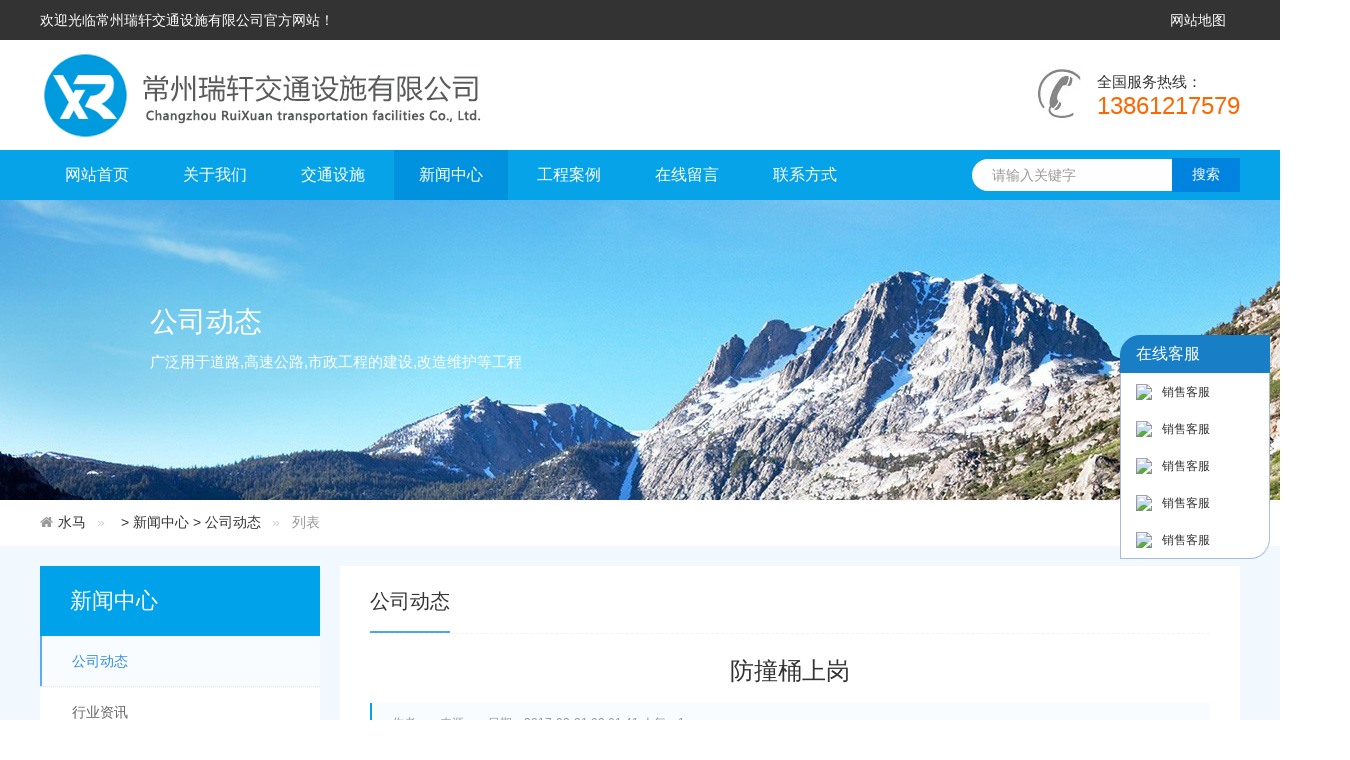

--- FILE ---
content_type: text/html; Charset=utf-8
request_url: http://ruixuanjiaotong.com/gongsidongtai/389.html
body_size: 4836
content:
<!doctype html>
<html>
<head>
<meta http-equiv="Content-Type" content="text/html; charset=utf-8" />
<meta http-equiv="X-UA-Compatible" content="IE=edge">
<meta name="viewport" content="width=device-width,initial-scale=0">
<meta name="renderer" content="webkit">
<meta http-equiv="Cache-Control" content="no-siteapp"/>
<link rel="stylesheet" href="/lib/css/amazeui.min.css">
<link rel="stylesheet" href="/theme/ruixuan/css/public.css">
<script>var infoid="389",murl="show.asp?id=389",contenturl="http://ruixuanjiaotong.com/gongsidongtai/389.html";</script>
<script src="/lib/js/sdcms.hits.js"></script>
<script src="/lib/js/sdcms.comment.js"></script>

<meta name="Keywords" content="" />
<meta name="Description" content="" />
<title>防撞桶上岗_公司动态_常州瑞轩交通设施有限公司</title>

<div class="topbar">
    	<div class="width">
        	<div class="fl">欢迎光临常州瑞轩交通设施有限公司官方网站！</div>
            <div class="fr"> <a href="/plug/sitemap.asp">网站地图</a>　</div>
            <div class="clear"></div>
        </div>
    </div>
    
    <div class="width header">
    	<div class="fl"><a href="http://ruixuanjiaotong.com"><img src="/theme/ruixuan/images/logo.gif" alt="常州瑞轩交通设施有限公司"></a></div>
        <div class="fr"><span>全国服务热线：</span>13861217579</div>
        <div class="clear"></div>
    </div>
    
    <div class="nav">
    	<div class="width">
        	<ul>
            	<li><a href="/" title="网站首页">网站首页</a></li>
                 
                <li ><a href="/ruixuanjianjie/" title="关于我们" >关于我们</a>
                	 <ul class="subnav">
                    	
                    	<li><a href="/qiyewenhua/"  title="关于我们">企业文化</a></li>
                        
                    	<li><a href="/rongyuzizhi/"  title="关于我们">荣誉资质</a></li>
                        
                    </ul> 
                </li>
                
                <li ><a href="/product/" title="交通设施" >交通设施</a>
                	 <ul class="subnav">
                    	
                    	<li><a href="/shuima/"  title="交通设施">水马</a></li>
                        
                    	<li><a href="/weidang/"  title="交通设施">注水围挡</a></li>
                        
                    	<li><a href="/fangzhuangtong/"  title="交通设施">防撞桶</a></li>
                        
                    	<li><a href="/jingshizhu/"  title="交通设施">警示柱</a></li>
                        
                    	<li><a href="/gelidun/"  title="交通设施">隔离墩</a></li>
                        
                    </ul> 
                </li>
                
                <li class="hover"><a href="/newscenter/" title="新闻中心" >新闻中心</a>
                	 <ul class="subnav">
                    	
                    	<li><a href="/gongsidongtai/"  title="新闻中心">公司动态</a></li>
                        
                    	<li><a href="/hangyezixun/"  title="新闻中心">行业资讯</a></li>
                        
                    	<li><a href="/changjianwenti/"  title="新闻中心">常见问题</a></li>
                        
                    </ul> 
                </li>
                
                <li ><a href="/gongchenganli/" title="工程案例" >工程案例</a>
                	 <ul class="subnav">
                    	
                    </ul> 
                </li>
                
                <li ><a href="/plug/book.asp" title="在线留言" >在线留言</a>
                	 <ul class="subnav">
                    	
                    </ul> 
                </li>
                
                <li ><a href="/contactus/" title="联系方式" >联系方式</a>
                	 <ul class="subnav">
                    	
                    </ul> 
                </li>
                
            </ul>
            <form action="/plug/search.asp" method="get" onSubmit="return checksearch(this)">
            	<input type="text" name="key" placeholder="请输入关键字" class="ip"><input type="submit" value="搜索" class="bnt">
            </form>
        </div>
    </div>    
      <!--轮播开始-->
  <div class="banner_inner" style="background:url(/theme/ruixuan/images/b_03.jpg) no-repeat center;">
    	<div class="width">
        	<h2>公司动态</h2>
            <p>广泛用于道路,高速公路,市政工程的建设,改造维护等工程</p>        </div>
  </div>
  <!--轮播结束-->
  
  <!--获取当前位置-->
   <div class="width position">
    	<ul class="am-breadcrumb">
            <li><a href="http://ruixuanjiaotong.com" class="am-icon-home">水马</a></li>
            
            <li> > <a href="/newscenter/" title="新闻中心">新闻中心</a> > <a href="/gongsidongtai/" title="公司动态">公司动态</a></li>
            
            <li class="am-active">列表</li>
        </ul>
    </div>
  <!--获取当前位置-->
  
  <!--文章主体-->
  <div class="bg_blue pt20">
    	<div class="width">
            <div class="fl home_pro_nav">
            	<div class="title">新闻中心</div>
                 <div class="tree_base">
                 <ul>
                
                
                <li class="hover"><a href="/gongsidongtai/">公司动态</a></li>
                
                
                
                <li><a href="/hangyezixun/">行业资讯</a></li>
                
                
                
                <li><a href="/changjianwenti/">常见问题</a></li>
                
                
                </ul>
                </div>
                
                <div class="title">联系我们</div>
                <div class="left_contact">
                	<p><strong>常州瑞轩交通设施有限公司</strong><br/>电　话： 0519-82231888<br/>手　机： 13861217579/13809074979<br/>地　址：&nbsp;江苏省常州市钟楼区富林路7-1</p>
                </div>         
            </div>
            <div class="fr page_show">
            	<div class="h2"><span>公司动态</span></div>
                <div class="news_show">
					<h1>防撞桶上岗</h1>
					<aside>作者：　来源：　日期：2017-03-31 08:01:41 人气：<span id="hits">1</span></aside>
					<div class="intro">
                        很多贺州市的市民会发现，自从过了五月一日，贺州市街头出现了很多的交通<strong><a href="http://www.ruixuanjiaotong.com" title="防撞桶" target="_blank" class="sitelink">防撞桶</a></strong>，这又是为什么呢？贺州市交警部门表示，因为他们之前在道路上使用的都是红色的隔离墩，但是常常有很多超速或者没有正常驾驶的车主会没有注意到，而一再的撞上去。所以他们通过部分路段的测试，他们决定大量使用<a href="http://www.ruixuanjiaotong.com" title="防撞桶" target="_blank" class="sitelink">防撞桶</a>，因为防撞桶的颜色是黄色比较显眼，再加上<a href="http://www.ruixuanjiaotong.com">防撞桶</a>的桶身都贴了反光膜，即使在晚上车灯一照也可以很清晰的看到，避免发生意外。
                        <div class="clear"></div>
                    </div>
                    <div class="pagelist"><ul></ul></div>
                    <!--<div class="other">
                        <p>你觉得这篇文章怎么样？</p><a title="赞一下" class="digs" data-url="{U('home/other/digs/','id='.$id.'&act=up')}"><span class="am-icon-thumbs-o-up"></span><em>{$upnum}</em></a><a title="踩一下" class="digs"  data-url="{U('home/other/digs/','id='.$id.'&act=down')}"><span class="am-icon-thumbs-o-down"></span><em>{$downnum}</em></a>
                    </div>-->
                     
                    <hr class="am-margin-top-lg">
                    <div class="tags"><span class="am-icon-tags"></span> 标签：</div>
                    
                    <div class="pre">上一篇：
            
            <a href="/gongsidongtai/388.html" title="躲过隔离墩却又撞树">躲过隔离墩却又撞树</a>
            </div>
            <div class="next">下一篇：
            
            <a href="/gongsidongtai/390.html" title="慢车道上的隔离墩">慢车道上的隔离墩</a>
            </div>
                     
				</div>
                
            </div>
            <div class="clear"></div>
        </div>
    </div>
  <!--文章主体-->
        <div class="bg_gray">
    	<div class="width footer">
        	<div class="fl">
            	<h6>联系瑞轩</h6>
            <p>地址：江苏省常州市钟楼区富林路7-1</p><p>电话：0519-82231888</p><p>手机：13861217579/13809074979<br/>网址：<a style="color: rgb(127, 127, 127); text-decoration: underline;" href="http://www.ruixuanjiaotong.com"><span style="color: rgb(127, 127, 127);">www.ruixuanjiaotong.com</span></a><br/></p>
            </div>
            <div class="fr">
            	                                <div class="left">
                    <ul>
                        <h6>关于瑞轩</h6>
                                                <li><a href=" " title="公司简介">公司简介</a></li>
                                                <li><a href=" " title="企业文化">企业文化</a></li>
                                                <li><a href=" " title="荣誉资质">荣誉资质</a></li>
                                            </ul>
                </div>
                                                <div class="left">
                    <ul>
                        <h6>新闻中心</h6>
                                                <li><a href=" " title="公司动态">公司动态</a></li>
                                                <li><a href=" " title="行业资讯">行业资讯</a></li>
                                                <li><a href=" " title="常见问题">常见问题</a></li>
                                            </ul>
                </div>
                                                <div class="left">
                    <ul>
                        <h6>产品展示</h6>
                                                <li><a href=" " title="水马">三孔水马</a></li>
                                                <li><a href=" " title="注水围挡">注水围挡</a></li>
                                                <li><a href=" " title="防撞桶">防撞桶</a></li>
                                            </ul>
                </div>
                                                <div class="left">
                    <ul>
                        <h6>客户案例</h6>
                                                <li><a href=" " title=" ">路桥集团</a></li>
                                                <li><a href=" " title=" ">地铁集团</a></li>
                                                <li><a href=" " title=" ">高速公路</a></li>
                                            </ul>
                </div>
                                                <div class="left">
                    <ul>
                        <h6>人才招聘</h6>
                                                <li><a href=" " title="人才理念">人才理念</a></li>
                                                <li><a href=" " title="招聘信息">招聘信息</a></li>
                                            </ul>
                </div>
                            </div>
            <div class="clear"></div>
        </div>
    </div>
    <div class="copyright">
    	常州瑞轩交通设施有限公司　主营业务:<a href="http://www.ruixuanjiaotong.com" target="_blank">水马</a>,<a href="http://www.ruixuanjiaotong.com" target="_blank">注水围挡</a>,<a href="http://www.ruixuanjiaotong.com" target="_blank">防撞桶</a> © 2010-2018 Inc.　<a href="https://beian.miit.gov.cn/" target="_blank" rel="nofollow">苏ICP备10208296号-9</a>  <a href="http://ruixuanjiaotong.com/sitemap_baidu.xml " title="百度地图" target="_blank">百度地图</a>  网络推广技术支持： <a href="http://www.0519baidu.com/" target="_blank">常州好搜网络(电话:13776352110)</a>  　     </div>
    
     
    
    <script src="/plug/service/online.js"></script>
        <!--[if lt IE 9]>
    <div class="notsupport">
        <h1>:( 非常遗憾</h1>
        <h2>您的浏览器版本太低，请升级您的浏览器</h2>
    </div>
    <![endif]-->
    <script src="/theme/ruixuan/js/jquery.min.js"></script>
	<script src="/theme/ruixuan/js/amazeui.min.js"></script>
    <script src="/theme/ruixuan/js/app.js"></script>
    <script>
var _hmt = _hmt || [];
(function() {
  var hm = document.createElement("script");
  hm.src = "https://hm.baidu.com/hm.js?daeed9deee64c84a9b0115543a386332";
  var s = document.getElementsByTagName("script")[0]; 
  s.parentNode.insertBefore(hm, s);
})();
</script>

</body>
</html>

--- FILE ---
content_type: text/css
request_url: http://ruixuanjiaotong.com/theme/ruixuan/css/public.css
body_size: 8231
content:
@charset "utf-8";
::-webkit-input-placeholder{color:#999;font-family:microsoft yahei;font-size:14px;}
:-moz-placeholder{color:#999;font-family:microsoft yahei;font-size:14px;}
::-moz-placeholder{color:#999;font-family:microsoft yahei;font-size:14px;}
:-ms-input-placeholder{color:#999;font-family:microsoft yahei;font-size:14px;}
*{-webkit-box-sizing:border-box;-moz-box-sizing:border-box;box-sizing:border-box;}
ul{list-style:none;margin:0;padding:0;}
.mt10{margin-top:10px;}
.mt20{margin-top:20px;}
.mt30{margin-top:30px;}
.m20{margin:20px 0;}
.p10{padding:10px;}
.pt10{padding:10px 0;}
.pt20{padding:20px 0;}
.p30{padding:30px;}
.clear{clear:both;}
.dis{display:none;}
.text-center{text-align:center;}
.text-hide{white-space:nowrap;text-overflow:ellipsis;overflow:hidden;}
.fl{float:left;}
.fr{float:right;}

body{background:#fff;}
div,td,p{font-size:14px;line-height:24px;}

.notsupport{position:fixed;top:0;bottom:0;z-index:99999;width:100%;height:100%;text-align:center;clear:both;color:#fff;background:#00A2E9;}
.notsupport h1{font-size:80px;margin-top:200px;margin-bottom:100px;font-weight:400;}
.notsupport h2{font-size:30px;margin-bottom:30px;font-weight:300;}

.width{width:1200px;margin:0 auto;}
.h1{text-align:center;margin:30px auto 20px auto;border-bottom:1px dashed #f3f3f3;}
.h1 div{font-size:24px;font-family:microsoft yahei;font-weight:300;}
.h1 span{font-size:12px;border-bottom:2px solid #ddd;display:inline-block;color:#999;padding:5px 10px 10px 10px;margin-bottom:-1px;}

.h1_blue{text-align:center;margin:30px auto;border-bottom:1px dashed #DBEAF6;}
.h1_blue div{font-size:24px;font-family:microsoft yahei;font-weight:300;}
.h1_blue span{font-size:12px;border-bottom:2px solid #50A4EC;display:inline-block;color:#999;padding:5px 10px 10px 10px;margin-bottom:-1px;}

.h2{margin:0 auto 20px auto;border-bottom:1px dashed #f3f3f3;}
.h2 span{border-bottom:2px solid #50A4EC;display:inline-block;line-height:30px;margin:0;padding:0 0 15px 0;font-size:20px;font-family:microsoft yahei;font-weight:300;}

.bg_blue{background:#F1F8FE;}
.bg_partner{background:url(../images/bg_partner.jpg) no-repeat center top;min-height:392px;}
.bg_gray{background:#2E3033;}

.topbar{background:#333;color:#fff;}
.topbar .fl{line-height:40px;height:40px;}
.topbar .fr{color:#6D6D6D;line-height:40px;height:40px;}
.topbar .fr a{color:#fff;display:inline-block;}
.topbar .fr a:hover{color:#ff0;}

.header{background:#fff;min-height:110px;}
.header .fr{min-height:110px;background:url(../images/icon_tel.gif) no-repeat left;padding:30px 0 0 60px;font-size:24px;color:#f60;}
.header .fr span{display:block;font-size:15px;color:#333;}

.nav{background:#06A3E8;min-height:50px;}
.nav ul{margin:0;padding:0;list-style:none;float:left;}
.nav ul li{display:inline-block;position:relative;}
.nav ul li a{display:block;line-height:50px;font-size:16px;color:#fff;padding:0 25px;}
.nav ul li .subnav{position:absolute;opacity:0;transition:all .3s ease 0s;transform:translate3d(0,10px,0);visibility:hidden;z-index:100;}
.nav ul li .subnav li a{display:block;background:#0092DE;border-bottom:1px solid #039EEF;font-size:14px;line-height:40px;min-width:160px;}
.nav ul li .subnav li a:hover{background:#0BA6EA;}
.nav ul li:hover{background:#0092DE;}
.nav ul li:hover .subnav{opacity:1;transform:translate3d(0,0,0);visibility:visible;}
.nav ul .hover a{display:block;line-height:50px;font-size:16px;color:#fff;padding:0 25px;background:#0092DE;}
.nav form{float:right;padding-top:8px;}
.nav form .ip{border:0;border-radius:20px 0 0 20px;padding:8px 10px 8px 20px;vertical-align:middle;width:200px;}
.nav form .bnt{background:#0083DE;border:0;padding:8px 20px;color:#fff;vertical-align:middle;}

.banner{margin:0 auto;z-index:1;width:100%;}
.banner .box_skitter{width:100%;height:570px}

.banner_inner{height:300px;padding:110px 0 0 150px;color:#fff;}
.banner_inner h2{font-size:28px;font-weight:400;}
.banner_inner p{color:#fff;font-size:15px;}

.position{line-height:45px;}
.position ul{margin:0;padding:0;}
.position ul li{font-size:14px;}

.home_about{margin-bottom:20px;}
.home_about .fl{width:700px;margin-right:40px;}
.home_about .fl h1{font-size:24px;font-weight:500;font-family:microsoft yahei;margin-top:5px;}
.home_about .fl .more{margin:25px 0 0 0;}
.home_about .fl .more a{display:inline-block;background:#00A2E9;padding:8px 40px;color:#fff;}
.home_about .fl .more a:hover{background:#f60;}
.home_about .fr{width:460px;height:300px;}
.home_about .fr .flash{width:460px;height:300px}
.home_about .fr .flash .image_number{width:11px;height:11px;border-radius:50%;}
.home_about .fr .flash .label_skitter{background:#777B7B;opacity:.8;color:#fff;}
.home_about .fr .flash .info_slide_dots{bottom:12px;}

.home_pro_nav{width:280px;}
.home_pro_nav .title{background:#00A2E9;font-size:22px;color:#fff;text-indent:30px;line-height:70px;}
.home_pro_nav .min{min-height:674px;}
.home_pro_nav .tree{background:#fff;padding:20px 20px 10px 20px;}

 

.home_pro_nav .home_tree h4{background:#898989 url(../images/bg_icon_plus.gif) no-repeat top right;color:#fff;padding:10px 15px 10px 20px;font-size:16px;font-weight:normal;margin:0;cursor:pointer;border-top:1px solid #999;}
.home_pro_nav .home_tree h4 a{color:#fff;}
.home_pro_nav .home_tree ul{margin:0 0 10px 0;display:none;border:1px solid #ECEFF2;border-bottom:0;}
.home_pro_nav .home_tree ul li{border-bottom:1px solid #ECEFF2;line-height:40px;padding:0 15px;background:url(../images/bg_icon_dot.gif) no-repeat 16px 16px;padding-left:40px;}
.home_pro_nav .home_tree ul li a{color:#666;}
.home_pro_nav .home_tree ul li a:hover{color:#f30;}
.home_pro_nav .home_tree ul .hover{background-color:#fafafa;}

.home_pro_nav .hover ul{display:block;opacity:1;}
.home_pro_nav .hover h4{background:#898989 url(../images/bg_icon_plus.gif) no-repeat bottom right;}

.prosubnav{border:1px solid #eee;border-bottom:0;margin:0;padding:0;list-style:none;}
.prosubnav ul li{}
.prosubnav ul  li a{display:block;padding-left:20px;background:#fafafa;font-size:16px; color:#1F92D1;line-height:40px;height:40px;border-bottom:1px solid #eee;}
.prosubnav ul  li a:hover{color:#1F92D1;background:#f3f3f3;}
.prosubnav .hover a{display:block;padding-left:20px;color:#1F92D1; background:#f3f3f3;font-size:16px;line-height:40px;height:40px;border-bottom:1px solid #eee;}
.prosubnav dl{margin:0;padding:0;list-style:none;*margin-top:-12px;}
.prosubnav dl dt{ }
.prosubnav dl dt a{background:#fff;display:block;height:40px;line-height:40px;border-bottom:1px solid #eee;padding-left:20px;font-size:12px;color:#333; font-weight:400}
.prosubnav dl dt a:hover{background:#fff;font-size:12px; color:#f30;}
.prosubnav li dl .hover a{color:#f30;font-size:12px; background:#fff;}


.tree_base{background:#fff;padding:0 0 10px 0;min-height:200px;}
.tree_base ul{margin:0;padding:0;list-style:none;}
.tree_base ul li{border-bottom:1px dotted #e3e3e3;}
.tree_base ul li a{border-left:2px solid #3C98EC;padding-left:30px;border-left:2px solid transparent;height:50px;line-height:50px;display:block;color:#666;}
.tree_base ul li:hover a{color:#2F8CE1;border-left:2px solid #3C98EC;background:#F9FCFF;}
.tree_base ul .hover a{border-left:2px solid #54ADFF;color:#2F8CE1;background:#F9FCFF;}
.tree_base dl{margin:0;padding:0;list-style:none;*margin-top:-12px;}
.tree_base dl dt{}
.tree_base dl dt a{background:#fff;display:block;height:40px;line-height:40px;border-bottom:1px solid #eee;padding-left:20px;font-size:12px;}
.tree_base dl dt a:hover{background:#fff;font-size:12px;font-weight:normal;color:#f30;}
.tree_base li dl .hover a{color:#f30;font-size:12px;font-weight:normal;background:#fff;}


.left_contact{background:#fff;padding:15px 20px;}
.left_contact p{margin:0 0 5px 0;padding:0;}
.left_contact p strong{font-size:16px;font-weight:600;}

.home_pro{width:900px;}
.home_pro ul{width:915px;}
.home_pro ul li{float:left;width:290px;margin:0 15px 15px 0;padding:4px;border:1px solid #f3f3f3;background:#fff;min-height:234px;}
.home_pro ul li a .pic{overflow:hidden;}
.home_pro ul li a .pic img{width:100%;height:184px;transition:all 1s;}
.home_pro ul li a .title{background:#fff;padding:10px 15px;text-align:center;}
.home_pro ul li a:hover .pic img{transform:scale(1.3);}

.home_news{width:1230px;}
.home_news .fl{width:380px;margin-right:30px;}
.home_news .fl .subject{background:#00A2E9;padding:0 15px;font-size:16px;line-height:45px;margin-bottom:-1px;font-weight:400;font-style:normal;color:#fff;}
.home_news .fl .subject span{float:right;font-weight:normal;font-size:13px;line-height:50px;color:#fff;}
.home_news .fl .subject span a{color:#fff;}
.home_news .fl ul{margin:10px 0 30px 0;}
.home_news .fl ul li{line-height:40px;border-bottom:1px solid #f3f3f3;background:url(../images/bg_icon_dot.gif) no-repeat 10px 16px;padding-left:30px;}
.home_news .fl ul li span{float:right;color:#999;}

.partner{}
.partner .fl{padding:90px 20px 0 20px;width:420px;color:#fff;}
.partner .fl h3{font-size:30px;color:#fff;font-weight:normal;margin:0 0 50px 0;}
.partner .fl .tel{background:#292B2D;color:#fff;padding:10px 40px;display:inline-block;margin-top:10px;border-radius:40px;font-size:15px;}
.partner .fr{width:700px;}
.partner .fr ul{margin-top:90px;}
.partner .fr ul li{float:left;width:24%;margin:0 1% 1% 0;}

.home_case{width:100%;}
.home_case ul{width:1260px;}
.home_case ul li{float:left;width:290px;margin:0 15px 15px 0;padding:4px;border:1px solid #f3f3f3;background:#fff;min-height:234px;}
.home_case ul li a .pic{overflow:hidden;}
.home_case ul li a .pic img{width:100%;height:184px;transition:all 1s;}
.home_case ul li a .title{background:#fff;padding:10px 15px;text-align:center;}
.home_case ul li a:hover .pic img{transform:scale(1.3);}

.link{padding-bottom:20px;}
.link a{display:inline-block;border:1px solid #eee;padding:6px 10px;color:#666;margin:0 8px 8px 0;font-size:14px;}
.link a:hover{background:#09ABF4;color:#fff;border:1px solid #09ABF4;}

.footer{padding:60px 0 30px 0;color:#939393;font-size:12px;}
.footer h6{color:#fff;font-size:14px;margin:0 0 10px 0;padding:0;}
.footer .fl{background:url(../images/bg_foot_line.gif) repeat-y right;width:380px;padding:0 20px 0 0;min-height:140px;margin-right:50px;}
.footer .fl p{margin:0;padding:0;}
.footer .fr{width:770px;}
.footer .fr .left{padding:0 20px 0 40px;float:left;width:20%;min-height:110px;}
.footer .fr .left ul{margin:0;padding:0;}
.footer .fr .left ul li{text-align:left;font-size:12px;color:#939393;font-family:microsoft yahei;line-height:24px;font-weight:normal;}
.footer .fr .left ul li a{color:#939393;}
.footer .fr .left ul li a:hover{color:#fff;}

.copyright{background:#27292B;text-align:center;padding:12px 0;color:#939393;font-size:12px;}
.copyright a{color:#939393;}
.copyright a:hover{color:#fff;}

.page_show{width:900px;background:#fff;padding:20px 30px;min-height:496px;}
.page_show p{line-height:30px;}
.page_show img{max-width:100%;}

.job-list{margin:0;}
.job-list li{border-bottom:1px solid #f3f3f3;line-height:40px;background:url(../images/bg_icon_dot.gif) no-repeat 10px 16px;padding-left:30px;}
.job-list li span{float:right;color:#999;}

.news-list{margin:0;}
.news-list li{border-bottom:1px solid #e6e7e8;margin-bottom:10px;padding-bottom:10px;}
.news-list li h1{font-size:18px;margin:0;font-weight:500;}
.news-list li aside{font-size:12px;line-height:24px;color:#999;}
.news-list li p{color:#999;font-size:14px;margin:0;}

.news_show{margin:20px 0;}
.news_show h1{font-size:24px;margin:0;font-weight:300;color:#333;margin:0 0 15px 0;line-height:34px;text-align:center;}
.news_show aside{margin-bottom:30px;color:#999;font-size:12px;border-left:2px solid #00A2E9;line-height:40px;padding-left:20px;background:#F9FCFF;}
.news_show .intro a{color:#06C;}
.news_show .intro a:hover{color:#f30;}
.news_show .intro img{max-width:100%;height:auto;}
.news_show .other{margin-top:30px;text-align:center;}
.news_show .other p{font-weight:bold;}
.news_show .other a{display:inline-block;margin:0 10px;cursor:pointer;background:#fff;border-radius:4px;border:1px solid #ddd;padding:6px 20px;min-width:100px;}
.news_show .other a span{font-size:18px;margin-right:10px;}
.news_show .other a em{font-style:normal;font-size:18px;}
.news_show .other a:hover{background:#00A2E9;border-color:#00A2E9;color:#fff;}
.news_show .other a:hover span{color:#fff;}
.news_show .tags{font-weight:500;}
.news_show .tags a{margin-left:15px;display:inline-block;border-radius:4px;border:1px solid #ddd;background:#fff;padding:4px 10px;font-weight:normal;font-size:14px;}
.news_show .tags a:hover{background:#00A2E9;color:#fff;border-color:#00A2E9;}

.pro_list{margin:15px 0;padding:0;list-style:none;overflow:hidden;}
.pro_list li{float:left;width:240px;margin:0 13px 13px 0;}
.pro_list li a{border:1px solid #eee;display:block;padding:15px;}
.pro_list li a img{border:1px solid #eee;}
.pro_list li a .title{text-align:center;font-size:14px;height:40px;line-height:40px;font-family:microsoft yahei;}
.pro_list li a .intro{line-height:18px;color:#999;word-break:break-all;min-height:55px;}
.pro_list li a .more{display:block;margin:15px auto 10px auto;text-align:center;background:#e5e5e5;width:90px;line-height:24px;}
.pro_list li a:hover{border:1px solid #ddd;}
.pro_list li a:hover .title{color:#1F92D1;}
.pro_list li a:hover .more{background:#1F92D1;color:#fff;}

.pic_list{margin:15px 0;padding:0;list-style:none;overflow:hidden;}
.pic_list li{float:left;width:240px;margin:0 13px 13px 0;}
.pic_list li a{border:1px solid #eee;display:block;padding:5px;}
.pic_list li a img{border:0;}
.pic_list li a .title{text-align:center;font-size:14px;height:40px;line-height:40px;font-family:microsoft yahei;}
.pic_list li a:hover{border:1px solid #ddd;}
.pic_list li a:hover .title{color:#1F92D1;}



/*招聘相关*/
.job_show{margin:20px 0;}
.job_show h1{text-align:left;font-size:24px;font-weight:400;margin:0;padding:0;}
.job_show h2{text-align:left;font-size:18px;font-weight:400;margin:10px 0;padding:0;}
.job_show .info{margin:15px 0;padding:0px;font-size:14px;}
.job_show .info ul{overflow:hidden;}
.job_show .info ul li{float:left;width:24.4%;border-left:1px solid #dadada;padding-left:.6%;line-height:30px;}
.job_show .info ul li span{color:#999;}
.job_show .intro a{color:#06C;}
.job_show .intro a:hover{color:#f30;}
.job_show .other{margin-top:30px;text-align:center;}
.job_show .other p{font-weight:bold;}
.job_show .other a{display:inline-block;margin:0 10px;cursor:pointer;background:#fff;border-radius:4px;border:1px solid #ddd;padding:6px 20px;min-width:100px;}
.job_show .other a span{font-size:18px;margin-right:10px;}
.job_show .other a em{font-style:normal;font-size:18px;}
.job_show .other a:hover{background:#00A2E9;border-color:#00A2E9;color:#fff;}
.job_show .other a:hover span{color:#fff;}
.job_show .tags{font-weight:500;}
.job_show .tags a{margin-left:15px;display:inline-block;border-radius:4px;border:1px solid #ddd;background:#fff;padding:4px 10px;font-weight:normal;font-size:14px;}
.job_show .tags a:hover{background:#00A2E9;color:#fff;border-color:#00A2E9;}
.job_show .action{text-align:center;}
.job_show .action a{display:inline-block;margin:0 10px;cursor:pointer;background:#fff;border-radius:4px;border:1px solid #00A2E9;padding:6px 20px;min-width:100px;background:#00A2E9;color:#fff;}
.job_show .action a:hover{color:#fff;border-color:#f60;background:#f60;}

.like_news{margin:0;}
.like_news li{line-height:40px;border-bottom:1px solid #f3f3f3;background:url(../images/bg_icon_dot.gif) no-repeat 10px 16px;padding-left:30px;}
.like_news li span{float:right;color:#999;}

.like_pro{width:100%;}
.like_pro ul{width:855px;}
.like_pro ul li{float:left;width:270px;margin:0 15px 15px 0;padding:4px;border:1px solid #f3f3f3;background:#fff;min-height:234px;}
.like_pro ul li a .pic{overflow:hidden;}
.like_pro ul li a .pic img{width:100%;height:180px;transition:all 1s;}
.like_pro ul li a .title{background:#fff;padding:10px 15px;text-align:center;}
.like_pro ul li a:hover .pic img{transform:scale(1.3);}

/*商品相关*/
.pro_show{border:0px solid #f3f3f3;padding-bottom:20px;}
.pro_show .left{float:left;width:420px;text-align:center;border-right:1px solid #f3f3f3;padding:0 20px;}
.pro_show .left .thumb_pic{margin:40px 0 0 0;text-align:center;}
.pro_show .left .thumb_pic ul{margin:0 auto;}
.pro_show .left .thumb_pic ul li{display:inline-block;margin-right:5px;border:1px solid #eaeaea;padding:3px;cursor:pointer;position:relative;}
.pro_show .left .thumb_pic ul li.hover{border:1px solid #f90;background:#fff;}
.pro_show .left .thumb_pic ul li.hover:after{content:" ";position:absolute;right:27px;top:-6px;width:11px;height:11px;border:#f90 solid 1px;border-left:0;border-bottom:0;-webkit-transform:rotate(45deg);-ms-transform:rotate(45deg);transform:rotate(45deg);background:#f90;z-index:-1;}

.pro_show .right{margin-left:430px;padding:20px 0 0 30px;}
.pro_show .right h1{font-size:18px;margin:0;padding:0;font-weight:400;text-align:left;}
.pro_show .right h5{font-size:14px;margin:10px 0;padding:0;color:#999;font-weight:normal;}
.pro_show .right .attribute{}
.pro_show .right .attribute li{font-size:14px;line-height:30px;}
.pro_show .right .attribute li em{display:inline-block;width:80px;font-style:normal;color:#555;font-size:14px;}
.pro_show .right .price{font-size:14px;line-height:20px;margin:10px 0;}
.pro_show .right .price span{font-size:20px;color:#f60;}
.pro_show .right .price em{font-size:12px;color:#999;font-style:normal;padding-left:5px;}
.pro_show .right .tags{margin:20px 0;}
.pro_show .right .tags a{margin-left:10px;display:inline-block;border-radius:4px;border:1px solid #dadada;background:#fff;padding:2px 6px;font-weight:normal;font-size:14px;}
.pro_show .right .tags a:hover{background:#00A2E9;color:#fff;border-color:#00A2E9;}
.pro_show .right .action{margin:10px 0 10px 0;}
.pro_show .right .action a{display:inline-block;background:#1F92D1;padding:8px 30px;color:#fff;margin:10px 0;font-size:16px;font-family:microsoft yahei;border-radius:4px;}
.pro_show .right .action a:hover{color:#fff;background:#f60;}
.pro_intro{border:1px solid #f3f3f3;box-shadow:1px 2px 6px rgba(0,0,0,0.1);margin-bottom:30px;}
.pro_intro .left{width:320px;margin-right:20px;float:left;border:1px solid #f3f3f3;box-shadow:1px 2px 10px rgba(0,0,0,0.1);}
.pro_intro .plist{margin:15px;width:300px;}
.pro_intro .plist ul{width:304px;}
.pro_intro .plist ul li{float:left;width:137px;margin: 0 15px 15px 0;}
.pro_intro .plist ul li a{border:1px solid #ededed;padding:4px;display:block;background:#fff;border-radius:4px;}
.pro_intro .plist ul li a div{overflow:hidden;width:100%;height:100%;}
.pro_intro .plist ul li a div img{width:100%;height:100%;max-height:127px;min-height:127px;display:block;border:0;}
.pro_intro .plist ul li a p{text-align:center;font-size:14px;color:#333;margin:0;padding:5px 0;}
.pro_intro .plist ul li a:hover p{color:#f30;}

.pro_intro .right{float:left;width:850px;border:1px solid #f3f3f3;box-shadow:1px 2px 10px rgba(0,0,0,0.1);}
.pro_intro .tabs{width:100%;background:#f7f7f7;}
.pro_intro .tabs ul{width:100%;background:#f7f7f7;}
.pro_intro .tabs ul li{float:left;}
.pro_intro .tabs ul li a{display:block;padding:10px 30px;text-align:center;font-size:14px;border-right:1px solid #f3f3f3;border-bottom:1px solid #f3f3f3;background:#fff;color:#999;border-top:2px solid #fff;}
.pro_intro .tabs ul li.hover a{border-bottom:1px solid #fff;background:#fff;font-weight:bold;color:#333;border-top:2px solid #00A2E9;}
.pro_intro .intro{padding:30px;}
.pro_intro .intro img{max-width:790px;}

.pro_intro .intro .extend{}
.pro_intro .intro .extend li{font-size:14px;line-height:30px;}
.pro_intro .intro .extend li em{display:inline-block;width:120px;font-style:normal;color:#555;font-size:14px;}



/*产品详情页*/
.artshow{line-height:25px;font-size:14px;padding:0 0 15px 0;}
.artshow .title{text-align:center;font-size:20px;line-height:30px;font-weight:100;font-variant: normal;margin:0;padding:15px 0;font-family:microsoft yahei;}
.artshow .info{text-align:center;font-family:microsoft yahei;color:#999;padding:0 0 15px 0;font-size:14px;}
.artshow p{margin:5px 0;font-size:14px;}
.artshow .pre{margin:5px 0 5px 0;color:#999;}
.artshow .next{margin:0 0 5px 0;color:#999;}

.rss_list{margin:0;padding:0;list-style:none;}
.rss_list li{border-bottom:1px dotted #ddd;line-height:40px;color:#999;}
.rss_list li a{font-size:14px;font-family:microsoft yahei;}


#goodsshow{margin:20px 0;overflow:hidden;width:900px;}
#goodsshow img{border:0;}
#goodsshow .left{float:left;width:450px;margin:0 50px 0 0;}
#goodsshow .right{float:left;}
#goodsshow .shop_big{border:1px solid #ededed;padding:2px;background:#fff;width:450px;cursor:pointer;}
#goodsshow .shop_plist{clear:both;width:450px;}
#prolist{width:310px;float:left;overflow:hidden;height:68px;position:relative;margin:10px 0 0 0;}
#prolist ul{margin:0;padding:0;list-style:none;overflow:hidden;width:20000px;position:relative;}
#prolist ul li{float:left;cursor:pointer;position:relative;background:url(../images/pro_none.gif) no-repeat center top;height:68px;}
#prolist ul li img{height:60px;width:60px;margin:6px 8px 0 8px;padding:0px;border:0;}
#prolist .hover{background:url(../images/pro_bg.gif) no-repeat center top;height:68px;}
#goodsshow .shop_plist a.prev{float:left;width:20px;height:68px;display:block;outline:none;background:url(../images/ico_left.gif) no-repeat center;line-height:68px;margin-top:12px;}
#goodsshow .shop_plist a.next{float:left;width:20px;height:68px;display:block;outline:none;background:url(../images/ico_right.gif) no-repeat center;margin-top:12px;}
#goodsshow .right{width:350px;}
#goodsshow .right h1{font-size:18px;font-family:microsoft yahei;font-weight:normal;margin:0 0 10px 0;padding:0;}
#goodsshow .right .intro{color:#999;min-height:80px;border-top:1px solid #eee;line-height:35px;}
#goodsshow .right .sno{border-bottom:1px solid #eee;line-height:35px;}
#goodsshow .right .price{color:#999;line-height:20px;padding:10px 0 0 0;}
#goodsshow .right .price span{color:#f60;font-size:16px;}

a.inquiry{display:inline-block;background:#1F92D1;padding:8px 30px;color:#fff;margin:10px 0;font-size:16px;font-family:microsoft yahei;border-radius:4px;}
a:hover.inquiry{color:#fff;background:#f60;}

.subject{color:#1F92D1;font-size:18px;font-family:microsoft yahei;height:41px;line-height:40px;border-bottom:1px solid #ddd;}
.subject b{display:inline-block;font-weight:normal;border-bottom:2px solid #1F92D1;height:40px;line-height:40px;}
.subject span{color:#bbb;display:inline-block;font-size:16px;font-family:verdana;padding-left:10px;}
.subject a{float:right;font-size:12px;font-family:宋体;}


/*瀑布流布局*/
.piclist{width:100%;}
.piclist ul{width:855px;}
.piclist li{float:left;width:270px;margin:0 15px 15px 0;}
.piclist li a{display:block;padding:4px;margin-bottom:25px;border:1px solid #eee;}
.piclist li a:hover{box-shadow:0 0 6px rgba(0, 0, 0, 0.17);}
.piclist li a img{width:100%;}
.piclist li a p{font-size:14px;padding:0 10px;}

/*标签相关*/
.tags{}
.tags li{display:inline;width:auto;}
.tags li a{display:inline-block;padding:6px 20px;color:#333;font-size:14px;background:#fff;margin:0 2px 5px 0;border-radius:2px;border:1px solid #E7E7E7;}
.tags li a:hover{background:#00A2E9;color:#fff;border:1px solid #00A2E9;}
.tags .hover a{display:inline;padding:10px 30px;color:#fff;font-size:14px;background:#2384D5;color:#fff;border:1px solid #2384D5;margin:0 2px;border-radius:2px;border-radius:0;}

/*筛选相关*/
.filter{border:1px solid #f0f0f0;padding:20px 30px 10px 30px;background:#fff;margin-bottom:20px;}
.filter dl{margin:0;}
.filter dl dd{float:left;width:70px;font-weight:500;font-size:14px;margin:0;padding-top:5px;}
.filter dl dt{margin:0 0 0 80px;}
.filter dl dt a{font-weight:300;margin:0 10px 10px 0;padding:6px 20px;color:#666;font-size:14px;display:inline-block;border-radius:30px;}
.filter dl dt a:hover{background:#3BB4F2;color:#fff;}
.filter dl dt .hover{background:#3BB4F2;color:#fff;}

/*自定义表单*/
.form-add input[type=number],.form-add input[type=search],.form-add input[type=text],.form-add input[type=password],.form-add input[type=datetime],.form-add input[type=datetime-local],.form-add input[type=date],.form-add input[type=month],.form-add input[type=time],.form-add input[type=week],.form-add input[type=email],.form-add input[type=url],.form-add input[type=tel],.form-add input[type=color],.form-add select,.form-add textarea,.am-form-field{width:auto;display:inline;border-color:#ddd;border-radius:3px;-webkit-appearance:none;box-shadow:0 1px 1px rgba(0, 0, 0, 0.065) inset;transition:all 1s cubic-bezier(0.175, 0.885, 0.32, 1) 0s;}
.form-add .w420{width:400px;}
.form-add input{border:1px solid #ddd;width:60px;padding:5px 10px}
.form-add em{color:#999;font-style:normal;}

/*表单内容*/
.formshow{}
.formshow .item{font-size:14px;line-height:30px;clear:both;}
.formshow .item .lefter{display:inline-block;width:120px;font-style:normal;color:#555;font-size:14px;float:left;}
.formshow .item .righter{margin-left:120px;line-height:30px;}
.formshow .item .righter .pic{max-width:400px;margin:10px 0;}
.formshow .item .righter video{width:450px;height:300px;}

/*分页相关*/
.pagelist ul{text-align:center;margin:20px 0;}
.pagelist li{display:inline-block;margin:0 2px;}
.pagelist li a{color:#666;display:inline-block;border:1px solid #ddd;padding:6px 15px;}
.pagelist li a:hover{border-color:#00A2E9;background:#00A2E9;color:#fff;}
.pagelist li.active a{border-color:#00A2E9;background:#00A2E9;color:#fff;}

/*网站地图*/
.map_one{line-height:30px;}
.map_one a{font-size:18px;}
.map_two{margin:5px 0 20px 0;}
.map_two a{display:inline-block;margin-right:15px;color:#666;}

/*右侧浮动相关*/
.plug_service{position:fixed;right:0;bottom:10%;z-index:999;}
.plug_service li{position:relative;margin-bottom:5px;}
.plug_service li a{display:block;text-align:left;background:#fff;border:1px solid #ececec;padding:10px 20px;font-family:microsoft yahei;font-size:12px;color:#505050;outline:none;transition:right 0.5s;right:-75px;position:relative;}
.plug_service li a span{display:inline-block;font-size:24px;color:#888;margin-right:20px;vertical-align:middle;font-family:FontAwesome;}
.plug_service li a:hover{background:#00A2E9;color:#fff;border-color:#00A2E9;right:0;font-family:microsoft yahei;}
.plug_service li a:hover span{color:#fff;font-family:FontAwesome;}
.plug_service .hover a{display:block;text-align:center;background:#00A2E9;border:1px solid #00A2E9;padding:10 8px 6px 8px;font-size:12px;color:#fff;outline:none;}
.plug_service .hover a span{color:#fff;font-family:FontAwesome;}
.plug_service .hotline{position:absolute;display:none;background:#fff;padding:10px 15px 0 15px;left:-200px;bottom:0px;width:210px;border:1px solid #ddd;width:180px;height:68px;font-size:12px;color:#999;line-height:24px;border-radius:4px;}
.plug_service .hotline b{display:block;font-size:16px;color:#333;}
.plug_service .hotline:after{content:" ";position:absolute;right:-10px;top:25px;width:20px;height:20px;border:#ddd solid 1px;border-left:0;border-bottom:0;-webkit-transform:rotate(45deg);-ms-transform:rotate(45deg);transform:rotate(45deg);background:#fff;}
.plug_service .weixin_pic{position:absolute;display:none;background:#fff;padding:5px;left:-230px;bottom:-70px;width:210px;border:1px solid #ddd;border-radius:4px;}
.plug_service .weixin_pic p{text-align:center;margin:0 0 10px 0;padding:0;}
.plug_service .weixin_pic p span{color:#f30;}
.plug_service .weixin_pic:after{content:" ";position:absolute;right:-10px;top:130px;width:20px;height:20px;border:#ddd solid 1px;border-left:0;border-bottom:0;-webkit-transform:rotate(45deg);-ms-transform:rotate(45deg);transform:rotate(45deg);background:#fff;}
.plug_service li:hover div{display:block;}

/*在线留言*/
.container{line-height:25px;font-size:14px;padding:15px 0;}
.container p{margin:5px 0;font-family:microsoft yahei;font-size:14px;}
.comment{overflow:hidden;clear:both;margin:10px 0;}
.comment .line{clear:both;border-bottom:1px solid #eee;padding-bottom:15px;}
.comment .line .base{font-family:microsoft yahei;font-weight:bold;line-height:30px;font-size:14px;}
.comment .line .base span{margin:0 0 0 10px;color:#999;font-weight:normal;float:right;font-size:12px;}
.comment .line .content{line-height:20px;word-wrap:break-word;overflow:hidden;}
.comment .line .reply{font-family:verdana;word-wrap:break-word;overflow:hidden;}
.comment .line .reply strong{color:#f60;float:left;}
.comment_more{text-align:center;padding:10px 0;font-family:microsoft yahei;font-size:14px;}
.comment_more a{color:#999;}
.comment_more a:hover{color:#f30;}

.commentadd{margin:10px 0;clear:both;}
.commentadd .text{}
.commentadd .text .div{padding:0 5px 0 0;border:1px solid #E4E2E2;border-bottom:0;}
.commentadd .text .div textarea{width:98%;height:70px;overflow:auto;border:0;padding:10px;}
.commentadd .input{margin:0;font-size:14px;background:#fafafa;border:1px solid #EDECEC;overflow:hidden;padding:0px 5px 5px 15px;line-height:40px;height:40px;font-family:microsoft yahei;}
.commentadd .input .send{float:right;border:1px solid #1F92D1;background:#1F92D1;color:#fff;padding:8px 25px;margin:5px 0 0;vertical-align:middle;cursor:pointer;font-family:microsoft yahei;}

.bookadd{margin:20px 0;}
.bookadd div{margin-bottom:15px;}
.bookadd .label{float:left;width:100px;text-align:right;padding-right:10px;clear:both;}
.bookadd .label span{color:#f30;font-family:宋体;}
.bookadd .enter{margin-left:120px;}
.bookadd .enter .ip{border:1px solid #ddd;padding:10px 10px;vertical-align:middle;overflow:hidden;border-radius:10px 0 10px 0;}
.bookadd .enter .bnt{border:1px solid #1F92D1;background:#1F92D1;padding:8px 20px;vertical-align:middle;color:#fff;cursor:pointer;}
.bookadd .enter label{display:block;}


--- FILE ---
content_type: application/javascript
request_url: http://ruixuanjiaotong.com/plug/service/online.js
body_size: 828
content:
document.writeln("<style>");
document.writeln(".plug_qq{width:150px;padding:15px 0;position:absolute;z-index:998;}");
document.writeln(".plug_qq ul{list-style:none;margin:0;padding:0;border-bottom:1px solid #A6BBE2;border-radius:0 0 20px 0;}");
document.writeln(".plug_qq ul li{line-height:30px;padding:3px 15px;border:1px solid #A6BBE2;border-top:0;border-bottom:0;background:#fff;}");
document.writeln(".plug_qq ul .title{background:#187EC6;border:1px solid #187EC6;font-family:microsoft yahei;font-size:16px;color:#fff;border-radius:20px 0 0 0}");
document.writeln(".plug_qq ul li a{text-decoration:none;color:#333;font-size:12px;padding:8px 10px;}");
document.writeln(".plug_qq ul li a:hover{color:#f30;}");
document.writeln(".plug_qq ul li:last-child{border-radius:0 0 20px 0;}");
document.writeln("</style>");
document.writeln("<div class=\"plug_qq\" id=\"plugqq\" style=\"top:320px;right:10px\">");
document.writeln("    <ul>");
document.writeln("		<li class=\"title\">在线客服</li>");
document.writeln("        ");
document.writeln("        <li><img src=\"http://wpa.qq.com/pa?p=1:851068526:52\" border=\"0\" align=\"absmiddle\" /><a href=\"tencent://message/?uin=851068526&menu=yes\">销售客服</a></li>");
document.writeln("        ");
document.writeln("        <li><img src=\"http://wpa.qq.com/pa?p=1:971514212:52\" border=\"0\" align=\"absmiddle\" /><a href=\"tencent://message/?uin=971514212&menu=yes\">销售客服</a></li>");
document.writeln("        ");
document.writeln("        <li><img src=\"http://wpa.qq.com/pa?p=1:570957718:52\" border=\"0\" align=\"absmiddle\" /><a href=\"tencent://message/?uin=570957718&menu=yes\">销售客服</a></li>");
document.writeln("        ");
document.writeln("        <li><img src=\"http://wpa.qq.com/pa?p=1:3433238522:52\" border=\"0\" align=\"absmiddle\" /><a href=\"tencent://message/?uin=3433238522&menu=yes\">销售客服</a></li>");
document.writeln("        ");
document.writeln("        <li><img src=\"http://wpa.qq.com/pa?p=1:2593305566:52\" border=\"0\" align=\"absmiddle\" /><a href=\"tencent://message/?uin=2593305566&menu=yes\">销售客服</a></li>");
document.writeln("        ");
document.writeln("    </ul>");
document.writeln("</div>");
document.writeln("<script src=\"/plug/service/setting.js\"></script>");